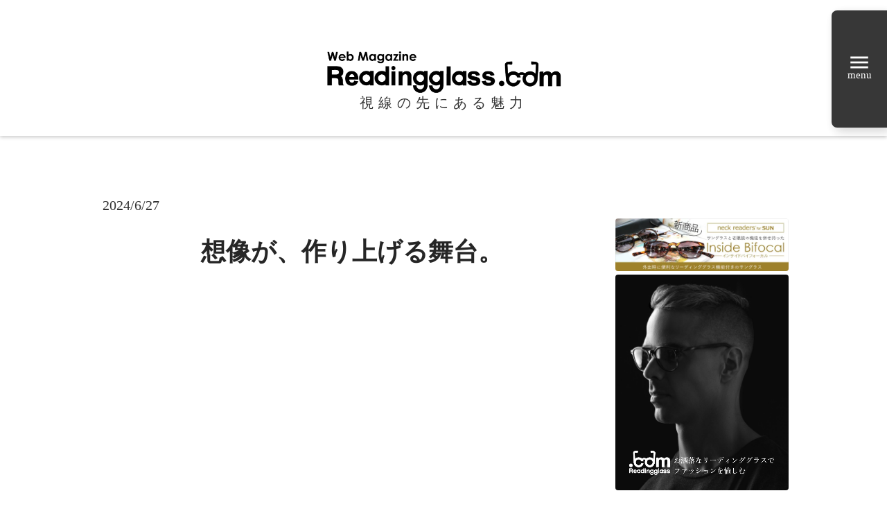

--- FILE ---
content_type: text/html;charset=utf-8
request_url: https://media.readingglass.com/pint/pint_021
body_size: 36160
content:
<!DOCTYPE html>
<html lang="ja">
<head><meta charset="utf-8">
<meta name="viewport" content="width=device-width, initial-scale=1">
<title>想像が、作り上げる舞台。 </title>
<link rel="preconnect" href="https://fonts.gstatic.com" crossorigin>
<meta name="generator" content="Studio.Design">
<meta name="robots" content="all">
<meta property="og:site_name" content="Readingglass.com｜ウェブマガジン">
<meta property="og:title" content="想像が、作り上げる舞台。 ">
<meta property="og:image" content="https://storage.googleapis.com/studio-cms-assets/projects/G3qbJlVvqJ/s-2160x2160_v-frms_webp_8a3aaa41-1479-4673-88c7-5e782629a110.png">
<meta property="og:description" content="顔タイプアドバイザーはなのこさんいま熱中していることはなんですか？いま熱中していることは能を学ぶことです。近々発表会に出る事になり、適度な緊張感を持ちながら練習を重ねています。熱中するほどの魅力を教え... ">
<meta property="og:type" content="website">
<meta name="description" content="顔タイプアドバイザーはなのこさんいま熱中していることはなんですか？いま熱中していることは能を学ぶことです。近々発表会に出る事になり、適度な緊張感を持ちながら練習を重ねています。熱中するほどの魅力を教え... ">
<meta property="twitter:card" content="summary_large_image">
<meta property="twitter:image" content="https://storage.googleapis.com/studio-cms-assets/projects/G3qbJlVvqJ/s-2160x2160_v-frms_webp_8a3aaa41-1479-4673-88c7-5e782629a110.png">
<meta name="apple-mobile-web-app-title" content="想像が、作り上げる舞台。 ">
<meta name="format-detection" content="telephone=no,email=no,address=no">
<meta name="chrome" content="nointentdetection">
<meta name="google-site-verification" content="NaLGwLoahRtuOBo27MWjIKDJYMiAJ-aeD0U-37_Wpm8">
<meta property="og:url" content="/pint/pint_021">
<link rel="icon" type="image/png" href="https://storage.googleapis.com/production-os-assets/assets/b467063a-350e-4ba0-883d-66ba36fffc0c" data-hid="2c9d455">
<link rel="apple-touch-icon" type="image/png" href="https://storage.googleapis.com/production-os-assets/assets/b467063a-350e-4ba0-883d-66ba36fffc0c" data-hid="74ef90c"><link rel="modulepreload" as="script" crossorigin href="/_nuxt/entry.6bc2a31e.js"><link rel="preload" as="style" href="/_nuxt/entry.4bab7537.css"><link rel="prefetch" as="image" type="image/svg+xml" href="/_nuxt/close_circle.c7480f3c.svg"><link rel="prefetch" as="image" type="image/svg+xml" href="/_nuxt/round_check.0ebac23f.svg"><link rel="prefetch" as="script" crossorigin href="/_nuxt/LottieRenderer.7dff33f0.js"><link rel="prefetch" as="script" crossorigin href="/_nuxt/error-404.3f1be183.js"><link rel="prefetch" as="script" crossorigin href="/_nuxt/error-500.4ea9075f.js"><link rel="stylesheet" href="/_nuxt/entry.4bab7537.css"><style>.page-enter-active{transition:.6s cubic-bezier(.4,.4,0,1)}.page-leave-active{transition:.3s cubic-bezier(.4,.4,0,1)}.page-enter-from,.page-leave-to{opacity:0}</style><style>:root{--rebranding-loading-bg:#e5e5e5;--rebranding-loading-bar:#222}</style><style>.app[data-v-d12de11f]{align-items:center;flex-direction:column;height:100%;justify-content:center;width:100%}.title[data-v-d12de11f]{font-size:34px;font-weight:300;letter-spacing:2.45px;line-height:30px;margin:30px}</style><style>.DynamicAnnouncer[data-v-cc1e3fda]{height:1px;margin:-1px;overflow:hidden;padding:0;position:absolute;width:1px;clip:rect(0,0,0,0);border-width:0;white-space:nowrap}</style><style>.TitleAnnouncer[data-v-1a8a037a]{height:1px;margin:-1px;overflow:hidden;padding:0;position:absolute;width:1px;clip:rect(0,0,0,0);border-width:0;white-space:nowrap}</style><style>.publish-studio-style[data-v-74fe0335]{transition:.4s cubic-bezier(.4,.4,0,1)}</style><style>.product-font-style[data-v-ed93fc7d]{transition:.4s cubic-bezier(.4,.4,0,1)}</style><style>/*! * Font Awesome Free 6.4.2 by @fontawesome - https://fontawesome.com * License - https://fontawesome.com/license/free (Icons: CC BY 4.0, Fonts: SIL OFL 1.1, Code: MIT License) * Copyright 2023 Fonticons, Inc. */.fa-brands,.fa-solid{-moz-osx-font-smoothing:grayscale;-webkit-font-smoothing:antialiased;--fa-display:inline-flex;align-items:center;display:var(--fa-display,inline-block);font-style:normal;font-variant:normal;justify-content:center;line-height:1;text-rendering:auto}.fa-solid{font-family:Font Awesome\ 6 Free;font-weight:900}.fa-brands{font-family:Font Awesome\ 6 Brands;font-weight:400}:host,:root{--fa-style-family-classic:"Font Awesome 6 Free";--fa-font-solid:normal 900 1em/1 "Font Awesome 6 Free";--fa-style-family-brands:"Font Awesome 6 Brands";--fa-font-brands:normal 400 1em/1 "Font Awesome 6 Brands"}@font-face{font-display:block;font-family:Font Awesome\ 6 Free;font-style:normal;font-weight:900;src:url(https://storage.googleapis.com/production-os-assets/assets/fontawesome/1629704621943/6.4.2/webfonts/fa-solid-900.woff2) format("woff2"),url(https://storage.googleapis.com/production-os-assets/assets/fontawesome/1629704621943/6.4.2/webfonts/fa-solid-900.ttf) format("truetype")}@font-face{font-display:block;font-family:Font Awesome\ 6 Brands;font-style:normal;font-weight:400;src:url(https://storage.googleapis.com/production-os-assets/assets/fontawesome/1629704621943/6.4.2/webfonts/fa-brands-400.woff2) format("woff2"),url(https://storage.googleapis.com/production-os-assets/assets/fontawesome/1629704621943/6.4.2/webfonts/fa-brands-400.ttf) format("truetype")}</style><style>.spinner[data-v-36413753]{animation:loading-spin-36413753 1s linear infinite;height:16px;pointer-events:none;width:16px}.spinner[data-v-36413753]:before{border-bottom:2px solid transparent;border-right:2px solid transparent;border-color:transparent currentcolor currentcolor transparent;border-style:solid;border-width:2px;opacity:.2}.spinner[data-v-36413753]:after,.spinner[data-v-36413753]:before{border-radius:50%;box-sizing:border-box;content:"";height:100%;position:absolute;width:100%}.spinner[data-v-36413753]:after{border-left:2px solid transparent;border-top:2px solid transparent;border-color:currentcolor transparent transparent currentcolor;border-style:solid;border-width:2px;opacity:1}@keyframes loading-spin-36413753{0%{transform:rotate(0deg)}to{transform:rotate(1turn)}}</style><style>@font-face{font-family:grandam;font-style:normal;font-weight:400;src:url(https://storage.googleapis.com/studio-front/fonts/grandam.ttf) format("truetype")}@font-face{font-family:Material Icons;font-style:normal;font-weight:400;src:url(https://storage.googleapis.com/production-os-assets/assets/material-icons/1629704621943/MaterialIcons-Regular.eot);src:local("Material Icons"),local("MaterialIcons-Regular"),url(https://storage.googleapis.com/production-os-assets/assets/material-icons/1629704621943/MaterialIcons-Regular.woff2) format("woff2"),url(https://storage.googleapis.com/production-os-assets/assets/material-icons/1629704621943/MaterialIcons-Regular.woff) format("woff"),url(https://storage.googleapis.com/production-os-assets/assets/material-icons/1629704621943/MaterialIcons-Regular.ttf) format("truetype")}.StudioCanvas{display:flex;height:auto;min-height:100dvh}.StudioCanvas>.sd{min-height:100dvh;overflow:clip}a,abbr,address,article,aside,audio,b,blockquote,body,button,canvas,caption,cite,code,dd,del,details,dfn,div,dl,dt,em,fieldset,figcaption,figure,footer,form,h1,h2,h3,h4,h5,h6,header,hgroup,html,i,iframe,img,input,ins,kbd,label,legend,li,main,mark,menu,nav,object,ol,p,pre,q,samp,section,select,small,span,strong,sub,summary,sup,table,tbody,td,textarea,tfoot,th,thead,time,tr,ul,var,video{border:0;font-family:sans-serif;line-height:1;list-style:none;margin:0;padding:0;text-decoration:none;-webkit-font-smoothing:antialiased;-webkit-backface-visibility:hidden;box-sizing:border-box;color:#333;transition:.3s cubic-bezier(.4,.4,0,1);word-spacing:1px}a:focus:not(:focus-visible),button:focus:not(:focus-visible),summary:focus:not(:focus-visible){outline:none}nav ul{list-style:none}blockquote,q{quotes:none}blockquote:after,blockquote:before,q:after,q:before{content:none}a,button{background:transparent;font-size:100%;margin:0;padding:0;vertical-align:baseline}ins{text-decoration:none}ins,mark{background-color:#ff9;color:#000}mark{font-style:italic;font-weight:700}del{text-decoration:line-through}abbr[title],dfn[title]{border-bottom:1px dotted;cursor:help}table{border-collapse:collapse;border-spacing:0}hr{border:0;border-top:1px solid #ccc;display:block;height:1px;margin:1em 0;padding:0}input,select{vertical-align:middle}textarea{resize:none}.clearfix:after{clear:both;content:"";display:block}[slot=after] button{overflow-anchor:none}</style><style>.sd{flex-wrap:nowrap;max-width:100%;pointer-events:all;z-index:0;-webkit-overflow-scrolling:touch;align-content:center;align-items:center;display:flex;flex:none;flex-direction:column;position:relative}.sd::-webkit-scrollbar{display:none}.sd,.sd.richText *{transition-property:all,--g-angle,--g-color-0,--g-position-0,--g-color-1,--g-position-1,--g-color-2,--g-position-2,--g-color-3,--g-position-3,--g-color-4,--g-position-4,--g-color-5,--g-position-5,--g-color-6,--g-position-6,--g-color-7,--g-position-7,--g-color-8,--g-position-8,--g-color-9,--g-position-9,--g-color-10,--g-position-10,--g-color-11,--g-position-11}input.sd,textarea.sd{align-content:normal}.sd[tabindex]:focus{outline:none}.sd[tabindex]:focus-visible{outline:1px solid;outline-color:Highlight;outline-color:-webkit-focus-ring-color}input[type=email],input[type=tel],input[type=text],select,textarea{-webkit-appearance:none}select{cursor:pointer}.frame{display:block;overflow:hidden}.frame>iframe{height:100%;width:100%}.frame .formrun-embed>iframe:not(:first-child){display:none!important}.image{position:relative}.image:before{background-position:50%;background-size:cover;border-radius:inherit;content:"";height:100%;left:0;pointer-events:none;position:absolute;top:0;transition:inherit;width:100%;z-index:-2}.sd.file{cursor:pointer;flex-direction:row;outline:2px solid transparent;outline-offset:-1px;overflow-wrap:anywhere;word-break:break-word}.sd.file:focus-within{outline-color:Highlight;outline-color:-webkit-focus-ring-color}.file>input[type=file]{opacity:0;pointer-events:none;position:absolute}.sd.text,.sd:where(.icon){align-content:center;align-items:center;display:flex;flex-direction:row;justify-content:center;overflow:visible;overflow-wrap:anywhere;word-break:break-word}.sd:where(.icon.fa){display:inline-flex}.material-icons{align-items:center;display:inline-flex;font-family:Material Icons;font-size:24px;font-style:normal;font-weight:400;justify-content:center;letter-spacing:normal;line-height:1;text-transform:none;white-space:nowrap;word-wrap:normal;direction:ltr;text-rendering:optimizeLegibility;-webkit-font-smoothing:antialiased}.sd:where(.icon.material-symbols){align-items:center;display:flex;font-style:normal;font-variation-settings:"FILL" var(--symbol-fill,0),"wght" var(--symbol-weight,400);justify-content:center;min-height:1em;min-width:1em}.sd.material-symbols-outlined{font-family:Material Symbols Outlined}.sd.material-symbols-rounded{font-family:Material Symbols Rounded}.sd.material-symbols-sharp{font-family:Material Symbols Sharp}.sd.material-symbols-weight-100{--symbol-weight:100}.sd.material-symbols-weight-200{--symbol-weight:200}.sd.material-symbols-weight-300{--symbol-weight:300}.sd.material-symbols-weight-400{--symbol-weight:400}.sd.material-symbols-weight-500{--symbol-weight:500}.sd.material-symbols-weight-600{--symbol-weight:600}.sd.material-symbols-weight-700{--symbol-weight:700}.sd.material-symbols-fill{--symbol-fill:1}a,a.icon,a.text{-webkit-tap-highlight-color:rgba(0,0,0,.15)}.fixed{z-index:2}.sticky{z-index:1}.button{transition:.4s cubic-bezier(.4,.4,0,1)}.button,.link{cursor:pointer}.submitLoading{opacity:.5!important;pointer-events:none!important}.richText{display:block;word-break:break-word}.richText [data-thread],.richText a,.richText blockquote,.richText em,.richText h1,.richText h2,.richText h3,.richText h4,.richText li,.richText ol,.richText p,.richText p>code,.richText pre,.richText pre>code,.richText s,.richText strong,.richText table tbody,.richText table tbody tr,.richText table tbody tr>td,.richText table tbody tr>th,.richText u,.richText ul{backface-visibility:visible;color:inherit;font-family:inherit;font-size:inherit;font-style:inherit;font-weight:inherit;letter-spacing:inherit;line-height:inherit;text-align:inherit}.richText p{display:block;margin:10px 0}.richText>p{min-height:1em}.richText img,.richText video{height:auto;max-width:100%;vertical-align:bottom}.richText h1{display:block;font-size:3em;font-weight:700;margin:20px 0}.richText h2{font-size:2em}.richText h2,.richText h3{display:block;font-weight:700;margin:10px 0}.richText h3{font-size:1em}.richText h4,.richText h5{font-weight:600}.richText h4,.richText h5,.richText h6{display:block;font-size:1em;margin:10px 0}.richText h6{font-weight:500}.richText [data-type=table]{overflow-x:auto}.richText [data-type=table] p{white-space:pre-line;word-break:break-all}.richText table{border:1px solid #f2f2f2;border-collapse:collapse;border-spacing:unset;color:#1a1a1a;font-size:14px;line-height:1.4;margin:10px 0;table-layout:auto}.richText table tr th{background:hsla(0,0%,96%,.5)}.richText table tr td,.richText table tr th{border:1px solid #f2f2f2;max-width:240px;min-width:100px;padding:12px}.richText table tr td p,.richText table tr th p{margin:0}.richText blockquote{border-left:3px solid rgba(0,0,0,.15);font-style:italic;margin:10px 0;padding:10px 15px}.richText [data-type=embed_code]{margin:20px 0;position:relative}.richText [data-type=embed_code]>.height-adjuster>.wrapper{position:relative}.richText [data-type=embed_code]>.height-adjuster>.wrapper[style*=padding-top] iframe{height:100%;left:0;position:absolute;top:0;width:100%}.richText [data-type=embed_code][data-embed-sandbox=true]{display:block;overflow:hidden}.richText [data-type=embed_code][data-embed-code-type=instagram]>.height-adjuster>.wrapper[style*=padding-top]{padding-top:100%}.richText [data-type=embed_code][data-embed-code-type=instagram]>.height-adjuster>.wrapper[style*=padding-top] blockquote{height:100%;left:0;overflow:hidden;position:absolute;top:0;width:100%}.richText [data-type=embed_code][data-embed-code-type=codepen]>.height-adjuster>.wrapper{padding-top:50%}.richText [data-type=embed_code][data-embed-code-type=codepen]>.height-adjuster>.wrapper iframe{height:100%;left:0;position:absolute;top:0;width:100%}.richText [data-type=embed_code][data-embed-code-type=slideshare]>.height-adjuster>.wrapper{padding-top:56.25%}.richText [data-type=embed_code][data-embed-code-type=slideshare]>.height-adjuster>.wrapper iframe{height:100%;left:0;position:absolute;top:0;width:100%}.richText [data-type=embed_code][data-embed-code-type=speakerdeck]>.height-adjuster>.wrapper{padding-top:56.25%}.richText [data-type=embed_code][data-embed-code-type=speakerdeck]>.height-adjuster>.wrapper iframe{height:100%;left:0;position:absolute;top:0;width:100%}.richText [data-type=embed_code][data-embed-code-type=snapwidget]>.height-adjuster>.wrapper{padding-top:30%}.richText [data-type=embed_code][data-embed-code-type=snapwidget]>.height-adjuster>.wrapper iframe{height:100%;left:0;position:absolute;top:0;width:100%}.richText [data-type=embed_code][data-embed-code-type=firework]>.height-adjuster>.wrapper fw-embed-feed{-webkit-user-select:none;-moz-user-select:none;user-select:none}.richText [data-type=embed_code_empty]{display:none}.richText ul{margin:0 0 0 20px}.richText ul li{list-style:disc;margin:10px 0}.richText ul li p{margin:0}.richText ol{margin:0 0 0 20px}.richText ol li{list-style:decimal;margin:10px 0}.richText ol li p{margin:0}.richText hr{border-top:1px solid #ccc;margin:10px 0}.richText p>code{background:#eee;border:1px solid rgba(0,0,0,.1);border-radius:6px;display:inline;margin:2px;padding:0 5px}.richText pre{background:#eee;border-radius:6px;font-family:Menlo,Monaco,Courier New,monospace;margin:20px 0;padding:25px 35px;white-space:pre-wrap}.richText pre code{border:none;padding:0}.richText strong{color:inherit;display:inline;font-family:inherit;font-weight:900}.richText em{font-style:italic}.richText a,.richText u{text-decoration:underline}.richText a{color:#007cff;display:inline}.richText s{text-decoration:line-through}.richText [data-type=table_of_contents]{background-color:#f5f5f5;border-radius:2px;color:#616161;font-size:16px;list-style:none;margin:0;padding:24px 24px 8px;text-decoration:underline}.richText [data-type=table_of_contents] .toc_list{margin:0}.richText [data-type=table_of_contents] .toc_item{color:currentColor;font-size:inherit!important;font-weight:inherit;list-style:none}.richText [data-type=table_of_contents] .toc_item>a{border:none;color:currentColor;font-size:inherit!important;font-weight:inherit;text-decoration:none}.richText [data-type=table_of_contents] .toc_item>a:hover{opacity:.7}.richText [data-type=table_of_contents] .toc_item--1{margin:0 0 16px}.richText [data-type=table_of_contents] .toc_item--2{margin:0 0 16px;padding-left:2rem}.richText [data-type=table_of_contents] .toc_item--3{margin:0 0 16px;padding-left:4rem}.sd.section{align-content:center!important;align-items:center!important;flex-direction:column!important;flex-wrap:nowrap!important;height:auto!important;max-width:100%!important;padding:0!important;width:100%!important}.sd.section-inner{position:static!important}@property --g-angle{syntax:"<angle>";inherits:false;initial-value:180deg}@property --g-color-0{syntax:"<color>";inherits:false;initial-value:transparent}@property --g-position-0{syntax:"<percentage>";inherits:false;initial-value:.01%}@property --g-color-1{syntax:"<color>";inherits:false;initial-value:transparent}@property --g-position-1{syntax:"<percentage>";inherits:false;initial-value:100%}@property --g-color-2{syntax:"<color>";inherits:false;initial-value:transparent}@property --g-position-2{syntax:"<percentage>";inherits:false;initial-value:100%}@property --g-color-3{syntax:"<color>";inherits:false;initial-value:transparent}@property --g-position-3{syntax:"<percentage>";inherits:false;initial-value:100%}@property --g-color-4{syntax:"<color>";inherits:false;initial-value:transparent}@property --g-position-4{syntax:"<percentage>";inherits:false;initial-value:100%}@property --g-color-5{syntax:"<color>";inherits:false;initial-value:transparent}@property --g-position-5{syntax:"<percentage>";inherits:false;initial-value:100%}@property --g-color-6{syntax:"<color>";inherits:false;initial-value:transparent}@property --g-position-6{syntax:"<percentage>";inherits:false;initial-value:100%}@property --g-color-7{syntax:"<color>";inherits:false;initial-value:transparent}@property --g-position-7{syntax:"<percentage>";inherits:false;initial-value:100%}@property --g-color-8{syntax:"<color>";inherits:false;initial-value:transparent}@property --g-position-8{syntax:"<percentage>";inherits:false;initial-value:100%}@property --g-color-9{syntax:"<color>";inherits:false;initial-value:transparent}@property --g-position-9{syntax:"<percentage>";inherits:false;initial-value:100%}@property --g-color-10{syntax:"<color>";inherits:false;initial-value:transparent}@property --g-position-10{syntax:"<percentage>";inherits:false;initial-value:100%}@property --g-color-11{syntax:"<color>";inherits:false;initial-value:transparent}@property --g-position-11{syntax:"<percentage>";inherits:false;initial-value:100%}</style><style>.snackbar[data-v-e23c1c77]{align-items:center;background:#fff;border:1px solid #ededed;border-radius:6px;box-shadow:0 16px 48px -8px rgba(0,0,0,.08),0 10px 25px -5px rgba(0,0,0,.11);display:flex;flex-direction:row;gap:8px;justify-content:space-between;left:50%;max-width:90vw;padding:16px 20px;position:fixed;top:32px;transform:translateX(-50%);-webkit-user-select:none;-moz-user-select:none;user-select:none;width:480px;z-index:9999}.snackbar.v-enter-active[data-v-e23c1c77],.snackbar.v-leave-active[data-v-e23c1c77]{transition:.4s cubic-bezier(.4,.4,0,1)}.snackbar.v-enter-from[data-v-e23c1c77],.snackbar.v-leave-to[data-v-e23c1c77]{opacity:0;transform:translate(-50%,-10px)}.snackbar .convey[data-v-e23c1c77]{align-items:center;display:flex;flex-direction:row;gap:8px;padding:0}.snackbar .convey .icon[data-v-e23c1c77]{background-position:50%;background-repeat:no-repeat;flex-shrink:0;height:24px;width:24px}.snackbar .convey .message[data-v-e23c1c77]{font-size:14px;font-style:normal;font-weight:400;line-height:20px;white-space:pre-line}.snackbar .convey.error .icon[data-v-e23c1c77]{background-image:url(/_nuxt/close_circle.c7480f3c.svg)}.snackbar .convey.error .message[data-v-e23c1c77]{color:#f84f65}.snackbar .convey.success .icon[data-v-e23c1c77]{background-image:url(/_nuxt/round_check.0ebac23f.svg)}.snackbar .convey.success .message[data-v-e23c1c77]{color:#111}.snackbar .button[data-v-e23c1c77]{align-items:center;border-radius:40px;color:#4b9cfb;display:flex;flex-shrink:0;font-family:Inter;font-size:12px;font-style:normal;font-weight:700;justify-content:center;line-height:16px;padding:4px 8px}.snackbar .button[data-v-e23c1c77]:hover{background:#f5f5f5}</style><style>a[data-v-757b86f2]{align-items:center;border-radius:4px;bottom:20px;height:20px;justify-content:center;left:20px;perspective:300px;position:fixed;transition:0s linear;width:84px;z-index:2000}@media (hover:hover){a[data-v-757b86f2]{transition:.4s cubic-bezier(.4,.4,0,1);will-change:width,height}a[data-v-757b86f2]:hover{height:32px;width:200px}}[data-v-757b86f2] .custom-fill path{fill:var(--03ccd9fe)}.fade-enter-active[data-v-757b86f2],.fade-leave-active[data-v-757b86f2]{position:absolute;transform:translateZ(0);transition:opacity .3s cubic-bezier(.4,.4,0,1);will-change:opacity,transform}.fade-enter-from[data-v-757b86f2],.fade-leave-to[data-v-757b86f2]{opacity:0}</style><style>.design-canvas__modal{height:100%;pointer-events:none;position:fixed;transition:none;width:100%;z-index:2}.design-canvas__modal:focus{outline:none}.design-canvas__modal.v-enter-active .studio-canvas,.design-canvas__modal.v-leave-active,.design-canvas__modal.v-leave-active .studio-canvas{transition:.4s cubic-bezier(.4,.4,0,1)}.design-canvas__modal.v-enter-active .studio-canvas *,.design-canvas__modal.v-leave-active .studio-canvas *{transition:none!important}.design-canvas__modal.isNone{transition:none}.design-canvas__modal .design-canvas__modal__base{height:100%;left:0;pointer-events:auto;position:fixed;top:0;transition:.4s cubic-bezier(.4,.4,0,1);width:100%;z-index:-1}.design-canvas__modal .studio-canvas{height:100%;pointer-events:none}.design-canvas__modal .studio-canvas>*{background:none!important;pointer-events:none}</style></head>
<body ><div id="__nuxt"><div><span></span><span></span><!----></div></div><script type="application/json" id="__NUXT_DATA__" data-ssr="true">[["Reactive",1],{"data":2,"state":23,"_errors":24,"serverRendered":26,"path":27,"pinia":28},{"dynamicDatapint/pint_021":3},{"cover":4,"title":5,"body":6,"slug":7,"_meta":8,"_filter":21,"id":22},"https://storage.googleapis.com/studio-cms-assets/projects/G3qbJlVvqJ/s-2160x2160_v-frms_webp_8a3aaa41-1479-4673-88c7-5e782629a110.png","想像が、作り上げる舞台。","\u003Cfigure data-uid=\"JHOmkppu\" data-time=\"1719448421983\" data-thread=\"\" style=\"text-align: \">\u003Cimg src=\"https://storage.googleapis.com/studio-cms-assets/projects/G3qbJlVvqJ/s-2160x2160_v-frms_webp_0ade0633-eb86-472e-ba1b-27ec26844a9f.png\" alt=\"\" width=\"\" height=\"\">\u003Cfigcaption>\u003C/figcaption>\u003C/figure>\u003Ch3 data-uid=\"IqYcknv9\" data-time=\"1719448094723\" id=\"index_IqYcknv9\">顔タイプアドバイザー\u003C/h3>\u003Ch3 data-uid=\"auCaYt4H\" data-time=\"1719448101972\" id=\"index_auCaYt4H\">はなのこさん\u003C/h3>\u003Ch2 data-uid=\"yYYpiMyJ\" data-time=\"1719448065056\" id=\"index_yYYpiMyJ\">いま熱中していることはなんですか？\u003C/h2>\u003Cp data-uid=\"B8WMNOzy\" data-time=\"1719448498394\">いま熱中していることは能を学ぶことです。近々発表会に出る事になり、適度な緊張感を持ちながら練習を重ねています。\u003C/p>\u003Ch2 data-uid=\"UKjtwzzw\" data-time=\"1719448065056\" id=\"index_UKjtwzzw\">熱中するほどの魅力を教えてください\u003C/h2>\u003Cp data-uid=\"hRihsEyC\" data-time=\"1719453514447\">私は、小さい時から日本舞踊を習ってきました。そのため、古典芸能に触れる事も多く、年に数回の歌舞伎鑑賞が私の趣味のひとつでもあります。勿論ご贔屓な歌舞伎役者さんもいます。\u003C/p>\u003Cp data-uid=\"tZqAoen7\" data-time=\"1719454227587\">私がなぜ「能というものに魅力を感じているのか？」 それは、やはりあの舞台です。 能舞台には幕がありません。客席(見所)も正面だけではなく、三方向から見える造りになっているんです。 照明や華やかなセットも、見た事のない大道具や小道具もありません。上手く言葉に出来ないのですが、能の魅力というのはそこに無いものを観客が想像し、演者と一緒に舞台を作っていく面白さだと思っています。\u003C/p>\u003Ch2 data-uid=\"YawR_WvF\" data-time=\"1719448065056\" id=\"index_YawR_WvF\">老眼になった時と「今」では、心境の変化はありますか？\u003C/h2>\u003Cp data-uid=\"yiuCmyH5\" data-time=\"1719453907109\">私はかなり近視なので、老眼になるのは遅いと勝手に思っていましたが、そんな事ありませんでした。しかし、老眼鏡をかける事に全く抵抗はなかったです。というのも、見えないのに無理に見ようとすると目付きが悪くなったり、眉間にシワがよったりとマイナスな面の方が私には大きかったからです。\u003C/p>\u003Cp data-uid=\"J0jWDrR6\" data-time=\"1719453307144\">\u003C/p>\u003Cp data-uid=\"qxzTrPyM\" data-time=\"1719453934957\">最近のリーディンググラスって呼び方もとてもいいですよね。昔に比べて、可愛いくてお洒落なフレームも増えました。私の仕事柄、「顔にあったメガネの形を知りたいです」という方とお話しする機会も多いです。お洋服や髪色など、様々なシーンに合わせて老眼鏡を複数持ちする時代が「来てるなぁ」と、感じています。\u003C/p>\u003Cp data-uid=\"GcQ5T8yS\" data-time=\"1719448065056\">■Instagram■\u003C/p>\u003Cp data-uid=\"CX9kBglz\" data-time=\"1719454001470\">\u003Ca target=\"_self\" href=\"https://www.instagram.com/84shigemon?utm_source=ig_web_button_share_sheet&amp;igsh=ZDNlZDc0MzIxNw==\" data-has-link=\"true\" rel=\"noopener\">はなのこさん\u003C/a>\u003C/p>","pint_021",{"project":9,"publishedAt":11,"createdAt":12,"order":13,"publishType":14,"schema":15,"uid":19,"updatedAt":20},{"id":10},"IUzSKNmPAdutZXsjYhom",["Date","2024-06-27T08:54:28.000Z"],["Date","2024-06-27T00:27:25.000Z"],4,"draft",{"id":16,"key":17,"postType":18},"egjLKJArNqmlj5QsKFrF","Z0Az8aRs","post","NNC6ya84",["Date","2024-06-27T02:10:27.000Z"],[],"dz5hmpVY8ysE6tFdZ4Uv",{},{"dynamicDatapint/pint_021":25},null,true,"/pint/pint_021",{"cmsContentStore":29,"indexStore":33,"projectStore":36,"productStore":59,"pageHeadStore":301},{"listContentsMap":30,"contentMap":31},["Map"],["Map",32,3],"Z0Az8aRs/pint_021",{"routeType":34,"host":35},"publish","media.readingglass.com",{"project":37},{"id":38,"name":39,"type":40,"customDomain":41,"iconImage":41,"coverImage":42,"displayBadge":43,"integrations":44,"snapshot_path":57,"snapshot_id":58,"recaptchaSiteKey":-1},"G3qbJlVvqJ","Readingglass.com｜ウェブマガジン","web","","https://storage.googleapis.com/production-os-assets/assets/b2bc05b4-cdd4-40a4-afe3-db619965b999",false,[45,48,51,54],{"integration_name":46,"code":47},"custom-code","true",{"integration_name":49,"code":50},"google-analytics","G-5TR5W2W601",{"integration_name":52,"code":53},"google-tag-manager","GTM-TGP9LMZR",{"integration_name":55,"code":56},"search-console","NaLGwLoahRtuOBo27MWjIKDJYMiAJ-aeD0U-37_Wpm8","https://storage.googleapis.com/studio-publish/projects/G3qbJlVvqJ/Xq1lDQ44O7/","Xq1lDQ44O7",{"product":60,"isLoaded":26,"selectedModalIds":298,"redirectPage":25,"isInitializedRSS":43,"pageViewMap":299,"symbolViewMap":300},{"breakPoints":61,"colors":68,"fonts":69,"head":114,"info":119,"pages":126,"resources":263,"symbols":266,"style":277,"styleVars":279,"enablePassword":43,"classes":294,"publishedUid":297},[62,65],{"maxWidth":63,"name":64},480,"mobile",{"maxWidth":66,"name":67},768,"tablet",[],[70,94,99,106,110],{"family":71,"subsets":72,"variants":80,"vendor":93},"Roboto",[73,74,75,76,77,78,79],"cyrillic","cyrillic-ext","greek","greek-ext","latin","latin-ext","vietnamese",[81,82,83,84,85,86,87,88,89,90,91,92],"100","100italic","300","300italic","regular","italic","500","500italic","700","700italic","900","900italic","google",{"family":95,"subsets":96,"variants":98,"vendor":93},"Sawarabi Mincho",[97,77,78],"japanese",[85],{"family":100,"subsets":101,"variants":102,"vendor":93},"Noto Sans JP",[73,97,77,78,79],[81,103,83,85,87,104,89,105,91],"200","600","800",{"family":107,"subsets":108,"variants":109,"vendor":93},"Lato",[77,78],[81,82,83,84,85,86,89,90,91,92],{"family":111,"subsets":112,"variants":113,"vendor":93},"Zen Old Mincho",[73,75,97,77,78],[85,87,104,89,91],{"favicon":115,"lang":116,"meta":117,"title":41},"https://storage.googleapis.com/production-os-assets/assets/b467063a-350e-4ba0-883d-66ba36fffc0c","ja",{"description":118,"og:image":41},"リーディンググラス（老眼鏡）専門ウェブマガジン｜大人たちの「視線の先にある魅力」をコンセプトにお届けいたします",{"baseWidth":120,"created_at":121,"screen":122,"type":40,"updated_at":124,"version":125},1280,1518591100346,{"height":123,"isAutoHeight":43,"width":120,"workingState":43},600,1518792996878,"4.1.3",[127,146,154,161,168,175,182,189,194,199,206,211,215,228,236,244,252,258],{"head":128,"id":136,"position":137,"type":139,"uuid":140,"symbolIds":141},{"customCode":129,"lang":116,"meta":133,"title":135},{"headEnd":130},[131],{"memo":41,"src":41,"uuid":132},"be0db3d8-827a-4367-b127-de7dc467884e",{"description":118,"og:image":134},"https://storage.googleapis.com/production-os-assets/assets/701356a4-b3ef-4389-b3bb-2df53f7be5ef","Readingglass.com｜Web Magazine","/",{"x":138,"y":138},0,"page","d9ad17c2-6662-4671-ad44-b001e841c636",[142,143,144,145],"44a5a87d-9c6f-4253-a0d5-825ba4530e3f","a23c29b0-4033-4ef4-8334-ed2782b418d7","0e31d5b6-6498-4880-868c-8a66f70bb84b","1492161d-d470-4312-b4ce-36d2d0e2a93e",{"head":147,"id":149,"position":150,"type":139,"uuid":151,"symbolIds":152},{"meta":148,"title":41},{"description":41,"og:image":41},"Special",{"x":138,"y":138},"d18fe845-7642-4be4-8737-cef627dd8f67",[153,145],"f7dbee80-2d16-480a-b792-e0901cafcc94",{"head":155,"id":157,"position":158,"type":139,"uuid":159,"symbolIds":160},{"meta":156,"title":41},{"description":41,"og:image":41},"Pint",{"x":138,"y":138},"ee3aad3c-4649-4821-abb8-a56fa7c93fef",[142,153,145,144],{"head":162,"id":164,"position":165,"type":139,"uuid":166,"symbolIds":167},{"meta":163,"title":41},{"description":41,"og:image":41},"product",{"x":138,"y":138},"ae1b7e2b-4ec4-4501-a3ad-8b3a4673ffa0",[142,153,145,144],{"head":169,"id":171,"position":172,"type":139,"uuid":173,"symbolIds":174},{"meta":170,"title":41},{"description":41,"og:image":41},"tips",{"x":138,"y":138},"951255dd-362d-4729-b552-9726a3ddf774",[142,153,145,144],{"head":176,"id":178,"position":179,"type":139,"uuid":180,"symbolIds":181},{"meta":177,"title":41},{"description":41,"og:image":41},"FAQ",{"x":138,"y":138},"2e28a61a-c16e-4032-8eb5-e3f24f8c1049",[142,153,145,144],{"head":183,"id":185,"position":186,"type":139,"uuid":187,"symbolIds":188},{"meta":184,"title":41},{"description":41,"og:image":41},"brand",{"x":138,"y":138},"04e629f2-9dce-40cd-b8ff-0c7d75e3a53d",[142,153,145,144],{"id":190,"type":139,"uuid":191,"symbolIds":192},"readingglass_meister_box","571389d9-e651-40da-aa8a-6678ec658236",[193,144,153,142],"3917aa73-f9c6-402d-9618-5d837355b147",{"id":195,"type":139,"uuid":196,"symbolIds":197},"2","02652c10-8d53-47b8-9206-9f4fedb79b16",[144,143,142,145,198],"fc7cf79e-c111-4caa-a1a4-0ff823da38c8",{"id":200,"query":201,"type":139,"uuid":204,"symbolIds":205},"search",[202],{"key":203},"q","fc2e9f4e-0230-47cb-8199-5565c12e1d1a",[142,153],{"id":207,"isCookieModal":43,"responsive":26,"type":208,"uuid":209,"symbolIds":210},"1","modal","6d0e24a2-03d9-4a2b-94ce-46fa6c36ce61",[],{"id":212,"isCookieModal":43,"responsive":26,"type":208,"uuid":213,"symbolIds":214},"menu","fe88adbd-94cd-47b8-8b54-c0e55800ea81",[],{"cmsRequest":216,"head":219,"id":224,"type":139,"uuid":225,"symbolIds":226},{"contentSlug":217,"schemaKey":218},"{{$route.params.slug}}","oy0vv7oK",{"meta":220,"title":223},{"description":221,"og:image":222},"{{slug}} ","{{cover}}","{{title}} ","QA/:slug","d39e44e1-66a5-47a9-9b6c-4a94e544b5c5",[142,227,198,144,145],"6b855666-910e-42b9-9929-bfef43cade23",{"cmsRequest":229,"head":230,"id":233,"type":139,"uuid":234,"symbolIds":235},{"contentSlug":217,"schemaKey":17},{"meta":231,"title":223},{"description":232,"og:image":222},"{{body}} ","pint/:slug","2f84ee7a-3065-4f76-8af1-91f9f147533e",[142,227,198,144,145],{"cmsRequest":237,"head":239,"id":241,"type":139,"uuid":242,"symbolIds":243},{"contentSlug":217,"schemaKey":238},"hJg7w7gk",{"meta":240,"title":223},{"description":232,"og:image":222},"special/:slug","57d22a26-cfed-48e9-b826-e3fcda4ef048",[142,227,198,144,145],{"cmsRequest":245,"head":247,"id":249,"type":139,"uuid":250,"symbolIds":251},{"contentSlug":217,"schemaKey":246},"posts",{"meta":248,"title":223},{"description":232,"og:image":222},"posts/:slug","55c5857a-25f4-4eaf-b6c2-50c1cea04afc",[193,142,227,198,144,145],{"cmsRequest":253,"id":255,"isCookieModal":43,"responsive":26,"type":208,"uuid":256,"symbolIds":257},{"contentSlug":217,"schemaKey":254},"tags","tags2/:slug","538f61f8-8b1a-4236-8d8e-8b56d25a368f",[],{"cmsRequest":259,"id":260,"type":139,"uuid":261,"symbolIds":262},{"contentSlug":217,"schemaKey":254},"tags/:slug","79e3dfb2-2569-4984-b8de-a9bd2233cf68",[142],{"rssList":264,"apiList":265,"cmsProjectId":10},[],[],[267,268,269,270,271,272,273,275,276],{"uuid":198},{"uuid":193},{"uuid":153},{"uuid":142},{"uuid":144},{"uuid":145},{"uuid":274},"4762f5f0-9bdc-4068-8be9-fe84f554f678",{"uuid":143},{"uuid":227},{"fontFamily":278},[],{"fontFamily":280},[281,284,286,288,291],{"key":282,"name":41,"value":283},"cdad3caa","'Noto Sans JP'",{"key":285,"name":41,"value":107},"c28fc58d",{"key":287,"name":41,"value":71},"7fb1b8e3",{"key":289,"name":41,"value":290},"41a87f47","'Sawarabi Mincho'",{"key":292,"name":41,"value":293},"eab30627","'Zen Old Mincho'",{"typography":295,"motion":296},[],[],"20251027102059",[],{},["Map"],{"googleFontMap":302,"typesquareLoaded":43,"hasCustomFont":43,"materialSymbols":303},["Map"],[]]</script><script>window.__NUXT__={};window.__NUXT__.config={public:{apiBaseUrl:"https://api.studiodesignapp.com/api",cmsApiBaseUrl:"https://api.cms.studiodesignapp.com",previewBaseUrl:"https://preview.studio.site",facebookAppId:"569471266584583",firebaseApiKey:"AIzaSyBkjSUz89vvvl35U-EErvfHXLhsDakoNNg",firebaseProjectId:"studio-7e371",firebaseAuthDomain:"studio-7e371.firebaseapp.com",firebaseDatabaseURL:"https://studio-7e371.firebaseio.com",firebaseStorageBucket:"studio-7e371.appspot.com",firebaseMessagingSenderId:"373326844567",firebaseAppId:"1:389988806345:web:db757f2db74be8b3",studioDomain:".studio.site",studioPublishUrl:"https://storage.googleapis.com/studio-publish",studioPublishIndexUrl:"https://storage.googleapis.com/studio-publish-index",rssApiPath:"https://rss.studiodesignapp.com/rssConverter",embedSandboxDomain:".studioiframesandbox.com",apiProxyUrl:"https://studio-api-proxy-rajzgb4wwq-an.a.run.app",proxyApiBaseUrl:"",isDev:false,fontsApiBaseUrl:"https://fonts.studio.design",jwtCookieName:"jwt_token"},app:{baseURL:"/",buildAssetsDir:"/_nuxt/",cdnURL:""}}</script><script type="module" src="/_nuxt/entry.6bc2a31e.js" crossorigin></script></body>
</html>

--- FILE ---
content_type: text/plain; charset=utf-8
request_url: https://analytics.studiodesignapp.com/event
body_size: -239
content:
Message published: 17846780159741274